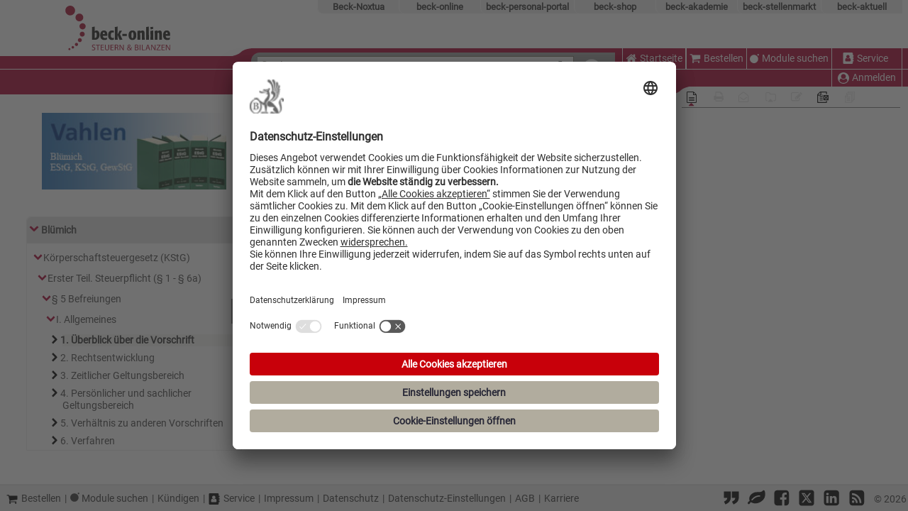

--- FILE ---
content_type: text/html; charset=utf-8
request_url: https://steuern.beck.de/?toc=/bibdata/komm/Bluemich_143/KStG/cont/Bluemich.KStG.p5.glI.gl2.htm&vpath=bibdata/komm/Bluemich_143/KStG/cont/Bluemich.KStG.p5.glI.gl1.htm
body_size: 9920
content:


<!DOCTYPE HTML PUBLIC "-//W3C//DTD HTML 4.01 Transitional//EN" "http://www.w3.org/TR/html4/loose.dtd">
<html lang="de" class="beck-steuern-portal">
<head>
    <meta http-equiv="X-UA-Compatible" content="IE=Edge" />
        <script id="usercentrics-cmp" src="https://app.usercentrics.eu/browser-ui/latest/loader.js" data-settings-id="ptdOouaHp" async></script>
   


<script src="/Bo/scripts/JQueryCore?v=t1xsHVOa8vfL3mn4Lqa4b7ftT5r8A_0mZ39BRhYdde01"></script>
 
<script src="/Bo/scripts/JQueryPlugin?v=mQnit1U38cs8VZzSmaT5_SjRjlWqLQ3oGo_Ek465fKI1"></script>

    <title>Blümich, EStG, KStG, GewStG, Nebengesetze - Steuern und Bilanzen</title>

<meta name="format-detection" content="telephone=no" />
<meta name="viewport" content="width=device-width, initial-scale=1" />
<meta http-equiv="X-UA-Compatible" content="IE=11" />
<meta http-equiv="Content-Script-Type" content="text/javascript" />
    <meta http-equiv="content-type" content="text/html;charset=utf-8" />
<meta http-equiv="Content-Style-Type" content="text/css" />
<meta name="tdm-reservation" content="1">
<meta name="tdm-policy" content="https://rsw.beck.de/beck-online-service/tdm-vorbehalt">
<meta name="robots" content="noai, noimageai">
<meta name="bingbot" content="noarchive, nocache">
<meta http-equiv="Page-Enter" content="blendTrans(Duration=0)" />
<meta http-equiv="Page-Exit" content="blendTrans(Duration=0)" />
<link href="/bilder/fav/favicon.ico" rel="icon" type="image/x-icon" />
<link href="/bilder/fav/favicon.ico" rel="shortcut icon" type="image/x-icon" />

<link rel="apple-touch-icon" sizes="57x57" href="/bilder/fav/apple-icon-57x57.png">
<link rel="apple-touch-icon" sizes="60x60" href="/bilder/fav/apple-icon-60x60.png">
<link rel="apple-touch-icon" sizes="72x72" href="/bilder/fav/apple-icon-72x72.png">
<link rel="apple-touch-icon" sizes="76x76" href="/bilder/fav/apple-icon-76x76.png">
<link rel="apple-touch-icon" sizes="114x114" href="/bilder/fav/apple-icon-114x114.png">
<link rel="apple-touch-icon" sizes="120x120" href="/bilder/fav/apple-icon-120x120.png">
<link rel="apple-touch-icon" sizes="144x144" href="/bilder/fav/apple-icon-144x144.png">
<link rel="apple-touch-icon" sizes="152x152" href="/bilder/fav/apple-icon-152x152.png">
<link rel="apple-touch-icon" sizes="180x180" href="/bilder/fav/apple-icon-180x180.png">
<link rel="icon" type="image/png" sizes="192x192" href="/bilder/fav/android-icon-192x192.png">
<link rel="icon" type="image/png" sizes="32x32" href="/bilder/fav/favicon-32x32.png">
<link rel="icon" type="image/png" sizes="96x96" href="/bilder/fav/favicon-96x96.png">
<link rel="icon" type="image/png" sizes="16x16" href="/bilder/fav/favicon-16x16.png">
<link rel="manifest" href="/bilder/fav/manifest.json">
<meta name="msapplication-TileColor" content="#ffffff">
<meta name="msapplication-TileImage" content="/bilder/fav/ms-icon-144x144.png">
<meta name="theme-color" content="#ffffff">
    
    
        <link rel="stylesheet" type="text/css" href="styles/jurbook_cont.css" />

<link href="/Bo/css/beck-ui-components?v=ycqTSTL_5LmLTgnqgL4cgcvoQ2ORQYuKdQWNVD6Dbwc1" rel="stylesheet"/>
<link href="/Bo/css/base?v=OO68wz7TEsgaJSnyok45MAJfEOyXGF7LpyrCljW4ZvI1" rel="stylesheet"/>
<link href="/Bo/css/responsive?v=4PzB1h8VxQtYuRSa6CnxNXoB0ugjw-C_i8JZKQF16CM1" rel="stylesheet"/>
<link href="/sites/css/stb?v=02c53qgMs0CLqwzAsi8cKDUHui2pq26v5VK72hmv_oU1" rel="stylesheet"/>

    <link href="/Bo/css/for-print?v=VJaaubiHgoTKtRlDo_QgDbmy5TaYgcTN0-8pu62DWSQ1" type="text/css" rel="stylesheet" media="print" />

    
    <link href="/Bo/css/documentview?v=1u6257W8OVv12ZhtW8U9ARd_xUnsn4BUedW97cbxOgs1" rel="stylesheet"/>


    <script defer src="/Bo/scripts/island-loader?v=WyAPaevV4jMeqeC0rRFIpezcOgkh8cizpESKjoqBeSY1"></script>

    <script src="/Bo/scripts?v=97_alxhuiMuO16SsquDY0290A-mO5k6_dfvPfR4NEzI1"></script>

    <script defer src="/Bo/scripts/tracking?v=hcqZ0O8tpyiE-QGPCqy-Ii1Pl8pnnmtdCvCzdk3KMO01"></script>

    <script defer src="/Bo/scripts/adjustableColumns?v=dXutMYpeXD0uLOupyIRIAnRa3Qq4xVkEEbVt9vXFKw41"></script>

    <script async src="/Scripts/Library/FontAwesome/solid.min.js"></script>
    <script async src="/Scripts/Library/FontAwesome/regular.min.js"></script>
    
    <script async src="/Scripts/Library/FontAwesome/fontawesome.min.js"></script>

</head>
<body lang="de">

    



    <div id="overlay"></div>
    <div id="layout-top">
<form action="/Search" id="form1" method="get" name="form1">


<div id="HeaderControl">





<div id="angebotleiste" aria-label="Beck-Angebote" style="padding-right: 13px;">
    <ul id="linknavigation">
        <li class="beck-noxtua">
            <a id="beck-noxtua_link" href="https://app.noxtua.com/beck">Beck-Noxtua</a>
        </li>
                    <li class="beck-online">
                <a id="beck-online_link" href="https://beck-online.beck.de/">beck-online</a>
            </li>
                            <li class="beck-personal">
                <a id="beck-personal_link" href="https://personal-portal.beck.de/">beck-personal-portal</a>
            </li>
        <li class="beck-shop">
            <a id="beck-shop_link" href="https://www.beck-shop.de/?&amp;utm_source=beck-online.beck.de&amp;utm_medium=referral&amp;utm_campaign=template-leiste&amp;em_src=cp&amp;em_cmp=beck-online-template-leiste&amp;pac=bo">beck-shop</a>
        </li>
        <li class="beck-akademie">
            <a id="beck-akademie_link" href="https://rsw.beck.de/akademie">beck-akademie</a>
        </li>
        <li class="beck-stellenmarkt">
            <a id="beck-stellenmarkt_link" href="https://www.beck-stellenmarkt.de/">beck-stellenmarkt</a>
        </li>
        <li class="beck-aktuell">
            <a id="beck-aktuell_link" href="https://rsw.beck.de/aktuell">beck-aktuell</a>
        </li>
        <li class="clearer"></li>
    </ul>
</div>


    <div class="header-group-left">
        <div class="header-left" style="min-width: 262px; display: block;">
            <div class="header-left-top">
                <a href="/Home" title="Zur Startseite von Steuern &amp; Bilanzen"><img alt="Logo: Zur Startseite von Steuern &amp; Bilanzen" id="logo_grafik" src="/bilder/special/sitelogo.svg" /></a>
                <div class="header-left-top-mobile">
                    <div class="header-left-top-mobile-left">
                        <svg width="30" height="11" xmlns="http://www.w3.org/2000/svg">
    <path class="welle" d="M0 12 C 7 10, 12 9, 15 6 S 22 1, 31 0 H 31 V 12" stroke="none" fill="red" />
</svg>
                    </div>
                    <div class="header-left-top-mobile-right">
                    </div>
                </div>
            </div>
            <div class="header-left-middle"></div>
            <div class="header-left-bottom"></div>
        </div>

        <div class="header-center">
            <div class="header-center-left">
                <div class="header-center-left-top">
                    <svg width="30" height="11" xmlns="http://www.w3.org/2000/svg">
    <path class="welle" d="M0 12 C 7 10, 12 9, 15 6 S 22 1, 31 0 H 31 V 12" stroke="none" fill="red" />
</svg>
                </div>
                <div class="header-center-left-middle"></div>
                <div class="header-center-left-bottom"></div>
            </div>
            <div class="header-center-center">
                <div class="header-center-center-top">
                </div>
                <div class="header-center-center-bottom">
                    <div class="aspNetHidden">
    <input aria-hidden="true" id="pagenr" name="pagenr" type="hidden" value="1" />
</div>
<div id="SearchFormControl">
    <div id="SearchFormControl_hintergrund">
        

<div id="suchfeld">
    <div id="suchfeld_inputfelder">
        <label id="words_label" for="words">Suche:</label>
        <div id="autocorrect_tmpl" aria-setsize="-1"></div>
        <input class="eingabe" id="words" name="words" maxlength="200"
               type="text" title="Geben Sie die zu suchenden Begriffe wie Schlagworte, Paragrafen, Zitate in beliebiger Reihenfolge ein ..." value=""
               autocomplete="off" autocorrect="off"
               role="textbox" aria-placeholder="Geben Sie die zu suchenden Begriffe wie Schlagworte, Paragrafen, Zitate in beliebiger Reihenfolge ein ..."
               tabindex="0"
               onkeypress="updateSpellingIndicator(event)" onkeyup="updateSpellingIndicator(event)" />

        <a aria-label="Suche zurücksetzen" data-title="Suche zurücksetzen" href="/Search/Reset" id="deleteSearch" onclick="Detailsuche.reset(true);" title="Suche zurücksetzen"><i class="icon icon-trash"></i></a>
    </div>
    <input id="st" name="st" type="hidden" value="" />
    <input id="searchid" name="searchid" type="hidden" value="" />
</div>
        
<script type="text/javascript">
    function onClickDetailsuche() {
        if ($('#dialogdetailsuche').dialog('instance') !== undefined && $('#dialogdetailsuche').dialog('isOpen')) {
            $('#dialogdetailsuche').dialog('close');
            return false;
        }
        Detailsuche.showDialog($(this), '/Detailsuche/GetDialog', $('#dialogdetailsuche'));
        return false;
    };
</script>
<noscript><style> #DetailSearchLink { display: none } </style></noscript>
<div id="detailsuchereiter">
    <div id="detailsuchereiterul">
        <a data-title="Die Detailsuche erlaubt es Ihnen, Ihre Suche mit Hilfe von Suchfeldern und Optionen gezielt einzuschränken." href="/Detailsuche/GetDialog" id="DetailSearchLink" onclick="javascript: trackDetailSuche(); return onClickDetailsuche();" title="Die Detailsuche erlaubt es Ihnen, Ihre Suche mit Hilfe von Suchfeldern und Optionen gezielt einzuschränken.">Detailsuche<i class="icon icon-down-dir"></i></a>
        <div class="detailsucherecht">
            <input type="checkbox" id="checkbox_searchfilter">
            <label class="searchcheckboxeslink" data-title="Suchbereich öffnen" for="checkbox_searchfilter" id="searchcheckboxes" title="Suchbereich öffnen">Suchbereich<i class="icon icon-down-dir"></i></label>
            <div id="searchcheckboxescontainer" class="searchcheckboxescontainer">
                <div id="searchcheckboxeslist" class="searchcheckboxes">
                        <div class="detailsearch_right searchfilter">
            <input type="checkbox" aria-label="Mein Beck-Online" class="checkboxFilter nosee" disabled disabled="disabled" />
            <a aria-label="Mein Beck-Online" class="show-on-small myBeckOnlineFilter"
               title="Keine Modulrechte, bitte loggen Sie sich ein.">
                <span class="show-on-small">Mein <noscript><div class="checkboxFilterwithoutjs"><i class="icon-disabled icon-check-empty"></i></div></noscript></span>
                <span class="nonamedsubuser">Mein Steuern und Bilanzen<noscript><div class="checkboxFilterwithoutjs"><i class="icon-disabled icon-check-empty"></i></div></noscript></span>
            </a>
    </div>

<div class="detailsearch_right searchfilter">
      <input type="checkbox" aria-label="Favoriten" class="checkboxFilter nosee" disabled/>
      <a href="#"
         title="Keine Favoriten, bitte loggen Sie sich ein.">
          <span class="show-on-small" >★ <noscript><div class="checkboxFilterwithoutjs"><i class="icon-disabled icon-check-empty"></i></div></noscript></span>
          <span class="nonamedsubuser">Nur in Favoriten<noscript><div class="checkboxFilterwithoutjs"><i class="icon-disabled icon-check-empty"></i></div></noscript></span>
      </a>
</div>

                </div>
            </div>
        </div>
    </div>
</div>

    </div>
    <button type="submit" id="btsearch1" class="searchformlbl" aria-label="Submit Suche">
        <i class="icon icon-search" title="Suche ausf&#252;hren"></i>
    </button>
    <div id="dialogdetailsuche"></div>
</div>






                </div>
                <div class="header-center-center-bottom-mobile">
                    <div class="header-center-center-bottom-mobile-left"></div>
                    <div class="header-center-center-bottom-mobile-right">
                        <svg width="30" height="11" xmlns="http://www.w3.org/2000/svg">
    <path class="welle" d="M0 12 C 7 10, 12 9, 15 6 S 22 1, 31 0 H 31 V 12" stroke="none" fill="red" />
</svg>
                    </div>
                </div>
            </div>
            <div class="header-center-right">
                <div class="header-center-right-top"></div>
                <div class="header-center-right-middle"></div>
                <div class="header-center-right-bottom">
                </div>
            </div>
        </div>
    </div>
    <div class="header-right">
        <div class="header-right-top">
                    <div id="rechtes-site-logo">
                        <img alt="" src="" />
                    </div>

        </div>
        <div class="header-right-middle">
            

<div class="headercontent" id="headercontent">
    <input type="checkbox" id="checkbox_medium_menu" aria-labelledby="Checkbox Medium Menu">
    <label class="text" for="checkbox_medium_menu" id="headermenulinkmedium" title="Menu">
        <i class="icon icon-menu"></i>Men&#252;
    </label>
    <label class="text" for="checkbox_medium_menu" id="headermenulinkmobile" title="Menü">
        <i class="icon icon-menu"></i>
    </label>
    <div class="headercontentleft">
                    <div id="homeId" class="top-left-menue-button">
                <a class="text" data-title="Startseite" href="/Home" id="homeTypedId" target="_parent" title="Startseite"><i class="icon icon-home"></i>Startseite</a>
            </div>
            <div id="homeImageId">
                <a href="/Home" target="_self" title="Startseite"><img alt="Zur Startseite von beck-online.DIE DATENBANK" src="/bilder/responsiveDesign/home.png" /></a>
            </div>

    </div>
    <div class="headercontentleft">
                    <div id="shoppingCart" class="top-left-menue-button">
                <a class="text" data-title="Bestellen" href="https://beck-online-shop.beck.de/" target="_blank" title="Bestellen"><i class="icon icon-basket"></i>Bestellen</a>
            </div>
            <div id="moduleShowcase" class="top-left-menue-button">
                <a class="text" data-title="Module suchen" href="https://beck-online.de/" target="_blank" title="Module suchen"><img alt="Module suchen Icon" src="/bilder/double-bubble.svg"></img>Module suchen</a>
            </div>
            <div id="service" class="top-right-menue-button">
                <a class="text" data-title="Service" href="https://rsw.beck.de/beck-online-service" target="_blank" title="Service"><i class="icon icon-address-book"></i>Service</a>
            </div>

    </div>
</div>


        </div>
        <div class="header-right-bottom">
            <div class="header-right-bottom-left"></div>
            <div class="header-right-bottom-right">
                <div class="header-right-bottom-right-top">
                    

<div class="headercontent" id="subheadercontent" style="padding-right: 13px;">
<a class="text" data-title="Anmelden" href="/Login" id="headeruseranmelden" target="_parent" title="Anmelden"><i class="icon icon-uniF2BD"></i></a>
    <div class="headercontentbottom">



            <div class="anmeldenabmelden personal-menue-button">
                <a class="text" data-title="Anmelden" href="/Login" id="headerusermedium" target="_parent" title="Anmelden"><i class="icon icon-uniF2BD"></i>Anmelden</a>
            </div>
    </div>
</div>

                </div>
                <div class="header-right-bottom-right-bottom">
                    <svg width="30" height="11" xmlns="http://www.w3.org/2000/svg">
    <path class="welle" d="M0 12 C 7 10, 12 9, 15 6 S 22 1, 31 0 H 31 V 12" stroke="none" fill="red" />
</svg>
                </div>
            </div>
        </div>
    </div>
            <div id="rechtes-site-logo-mobile">
                <img alt="" src="" />
            </div>

</div></form>        


<div id="toolleistewrapper">
    <div id="toolleiste" style="width: 308px; padding-right: 6px;">
        <div id="toolleiste-iconwrapper">
                <div class="toolleiste-icon">
                    
    <div id="standardansichticon" data-isfromhitlist="False">
                <a title="Zur Standardansicht" class="noToolTip toolleiste-disabled noJsDisabled"><i class="icon icon-file-text-o activebox"></i></a>
    </div>
                </div>
                <div class="toolleiste-icon">
                    

<div class="toolleisteIcons printmanagericon">
        <a class="noToolTip printDialogLink" title="Zum Druck- und Exportmanager (inaktiv)">
            <i class="icon-disabled icon-print" title="Zum Druck- und Exportmanager (inaktiv)"></i>
        </a>
</div>
                </div>
                <div class="toolleiste-icon">
                        <div id="emailIcon">
            <a title="Dokument teilen (inaktiv)" class="noToolTip toolleiste-disabled noJsDisabled"><i class="icon-disabled icon-envelope-open-o"></i></a>
    </div>

                </div>
                <div class="toolleiste-icon">
                    
<div data-origin-action="Index" data-origin-controller="DACore">
        <a title="Aktenmanager &#246;ffnen (inaktiv)" class="noToolTip toolleiste-disabled"><i class="icon-disabled icon-dokumentmanager"></i></a>
</div>

                </div>
                <div class="toolleiste-icon">
                    
<div id="anmerkungicon">
        <a title="Eigene Anmerkung bearbeiten (inaktiv)" class="noToolTip toolleiste-disabled"><i class="icon-disabled icon-edit"></i></a>
</div>
                </div>
                <div class="toolleiste-icon">
                    
<div id="dokumenteMarkierenIcon" data-docid="247690379">
<a class="noToolTip marklink_unmarked" data-title="Dokument temporär (bis zum Ende der Session) markieren" href="/DokumentMarkieren/247690379" onclick="MarkDocument(247690379); return false;" title="Dokument temporär (bis zum Ende der Session) markieren"><i class="icon icon-dokument-markieren"></i></a></div>

                </div>
                <div class="toolleiste-icon">
                    <div id="dokumentenlisteicon">
        <a title="Dokumentliste &#246;ffnen (inaktiv)" class="noToolTip toolleiste-disabled"><i class="icon-disabled icon-dokumentliste "></i></a>
</div>
                </div>
        </div>
        <div id="toolleiste-indicatoriconwrapper">
            <hr />
            <i id="toolleiste-indicatoricon" class="icon-site-color icon-up-dir ansichticonactive"></i>
        </div>
    </div>
</div>

    </div>
    <main>
        <div id="bo_contentwrapper" class="bo_column-layout-2 nojs-noborder">
                    <div id="bo_left" style="max-width: 286px; min-width: 286px; flex-basis: 286px;" class="  bo_show_left_col">
                        
<div id="bo_left_border"
     class="bo_show_left_border">
  <div id="bo_left_background"
       tabindex="0"
       title="Auf Linie klicken, um linke Spalte auszublenden oder bei gedr&#252;ckter Maustaste ziehen, um dessen Spaltenbreite einzustellen"
       data-title-show="Auf Linie klicken, um linke Spalte einzublenden oder bei gedr&#252;ckter Maustaste ziehen, um dessen Spaltenbreite einzustellen" data-title-hide="Auf Linie klicken, um linke Spalte auszublenden oder bei gedr&#252;ckter Maustaste ziehen, um dessen Spaltenbreite einzustellen">
    <div class="splitter"></div>
    <div class="handle"></div>
  </div>
</div>
                        <div id="bo_left_content" style="max-width: 265px; min-width: 265px; flex-basis: 265px;" class=" bo_show_left_content">
                            



<div id="doktoc">
        <h1 style="background-image: url(&quot;https://content.beck.de/mdl/Images/OpusBanner/Bl&#252;mich_ToC.jpg&quot;);"></h1>


    <div id="toccontent" class="toccontent" data-filename="bibdata/komm/Bluemich_143/KStG/toc/Bluemich.KStG.p5.glI.gl1.toc.htm"><!-- FileName: bibdata/komm/Bluemich_143/KStG/toc/Bluemich.KStG.p5.glI.gl1.toc.htm -->

    <br />
    <!--pretoc.inc-->
    <!--*************-->
    <ul>
      <li>
        <a class="icon" href="?toc=/bibdata/komm/Bluemich_143/cont/Bluemich.htm&amp;vpath=bibdata/komm/Bluemich_143/KStG/cont/Bluemich.KStG.p5.glI.gl1.htm" aria-label="Link zum Inhaltsverzeichnis" onclick="GetToc('/bibdata/komm/Bluemich_143/cont/Bluemich.htm'); return false">
          <span class="icon">
            <i class="icon-site-color icon-down-open"></i>
          </span>
        </a>
        <a href="/?vpath=bibdata%2Fkomm%2FBluemich_143%2Fcont%2FBluemich%2Ehtm" target="_self" title="Blümich">Blümich</a>
        <ul>
          <li>
            <a class="icon" href="?toc=/bibdata/komm/Bluemich_143/KStG/cont/Bluemich.KStG.htm&amp;vpath=bibdata/komm/Bluemich_143/KStG/cont/Bluemich.KStG.p5.glI.gl1.htm" aria-label="Link zum Inhaltsverzeichnis" onclick="GetToc('/bibdata/komm/Bluemich_143/KStG/cont/Bluemich.KStG.htm'); return false">
              <span class="icon">
                <i class="icon-site-color icon-down-open"></i>
              </span>
            </a>
            <a href="/?vpath=bibdata%2Fkomm%2FBluemich_143%2FKStG%2Fcont%2FBluemich%2EKStG%2Ehtm" target="_self" title="Körperschaftsteuergesetz (KStG)">Körperschaftsteuergesetz (KStG)</a>
            <ul>
              <li>
                <a class="icon" href="?toc=/bibdata/komm/Bluemich_143/KStG/cont/Bluemich.KStG.glTeil1.htm&amp;vpath=bibdata/komm/Bluemich_143/KStG/cont/Bluemich.KStG.p5.glI.gl1.htm" aria-label="Link zum Inhaltsverzeichnis" onclick="GetToc('/bibdata/komm/Bluemich_143/KStG/cont/Bluemich.KStG.glTeil1.htm'); return false">
                  <span class="icon">
                    <i class="icon-site-color icon-down-open"></i>
                  </span>
                </a>
                <a href="/?vpath=bibdata%2Fkomm%2FBluemich_143%2FKStG%2Fcont%2FBluemich%2EKStG%2EglTeil1%2Ehtm" target="_self" title="Erster Teil. Steuerpflicht (§ 1 - § 6a)">Erster Teil. Steuerpflicht (§ 1 - § 6a)</a>
                <ul>
                  <li>
                    <a class="icon" href="?toc=/bibdata/komm/Bluemich_143/KStG/cont/Bluemich.KStG.p5.htm&amp;vpath=bibdata/komm/Bluemich_143/KStG/cont/Bluemich.KStG.p5.glI.gl1.htm" aria-label="Link zum Inhaltsverzeichnis" onclick="GetToc('/bibdata/komm/Bluemich_143/KStG/cont/Bluemich.KStG.p5.htm'); return false">
                      <span class="icon">
                        <i class="icon-site-color icon-down-open"></i>
                      </span>
                    </a>
                    <a href="/?vpath=bibdata%2Fkomm%2FBluemich_143%2FKStG%2Fcont%2FBluemich%2EKStG%2Ep5%2Ehtm" target="_self" title="§ 5 Befreiungen">§ 5 Befreiungen</a>
                    <ul>
                      <li>
                        <a class="icon" href="?toc=/bibdata/komm/Bluemich_143/KStG/cont/Bluemich.KStG.p5.glI.htm&amp;vpath=bibdata/komm/Bluemich_143/KStG/cont/Bluemich.KStG.p5.glI.gl1.htm" aria-label="Link zum Inhaltsverzeichnis" onclick="GetToc('/bibdata/komm/Bluemich_143/KStG/cont/Bluemich.KStG.p5.glI.htm'); return false">
                          <span class="icon">
                            <i class="icon-site-color icon-down-open"></i>
                          </span>
                        </a>
                        <a href="/?vpath=bibdata%2Fkomm%2FBluemich_143%2FKStG%2Fcont%2FBluemich%2EKStG%2Ep5%2EglI%2Ehtm" target="_self" title="I. Allgemeines">I. Allgemeines</a>
                        <ul>
                          <li>
                            <span class="bf_selected">
                              <a name="A" id="A">
                                <!---->
                              </a>
                              <a class="icon" href="?toc=/bibdata/komm/Bluemich_143/KStG/cont/Bluemich.KStG.p5.glI.gl1.htm&amp;vpath=bibdata/komm/Bluemich_143/KStG/cont/Bluemich.KStG.p5.glI.gl1.htm" aria-label="Link zum Inhaltsverzeichnis" onclick="GetToc('/bibdata/komm/Bluemich_143/KStG/cont/Bluemich.KStG.p5.glI.gl1.htm'); return false">
                                <span class="icon">
                                  <i class="icon icon-right-open"></i>
                                </span>
                              </a>
                              <span title="1. Überblick über die Vorschrift">1. Überblick über die Vorschrift</span>
                            </span>
                          </li>
                          <li>
                            <a class="icon" href="?toc=/bibdata/komm/Bluemich_143/KStG/cont/Bluemich.KStG.p5.glI.gl2.htm&amp;vpath=bibdata/komm/Bluemich_143/KStG/cont/Bluemich.KStG.p5.glI.gl1.htm" aria-label="Link zum Inhaltsverzeichnis" onclick="GetToc('/bibdata/komm/Bluemich_143/KStG/cont/Bluemich.KStG.p5.glI.gl2.htm'); return false">
                              <span class="icon">
                                <i class="icon icon-right-open"></i>
                              </span>
                            </a>
                            <a href="/?vpath=bibdata%2Fkomm%2FBluemich_143%2FKStG%2Fcont%2FBluemich%2EKStG%2Ep5%2EglI%2Egl2%2Ehtm" target="_self" title="2. Rechtsentwicklung">2. Rechtsentwicklung</a>
                          </li>
                          <li>
                            <a class="icon" href="?toc=/bibdata/komm/Bluemich_143/KStG/cont/Bluemich.KStG.p5.glI.gl3.htm&amp;vpath=bibdata/komm/Bluemich_143/KStG/cont/Bluemich.KStG.p5.glI.gl1.htm" aria-label="Link zum Inhaltsverzeichnis" onclick="GetToc('/bibdata/komm/Bluemich_143/KStG/cont/Bluemich.KStG.p5.glI.gl3.htm'); return false">
                              <span class="icon">
                                <i class="icon icon-right-open"></i>
                              </span>
                            </a>
                            <a href="/?vpath=bibdata%2Fkomm%2FBluemich_143%2FKStG%2Fcont%2FBluemich%2EKStG%2Ep5%2EglI%2Egl3%2Ehtm" target="_self" title="3. Zeitlicher Geltungsbereich">3. Zeitlicher Geltungsbereich</a>
                          </li>
                          <li>
                            <a class="icon" href="?toc=/bibdata/komm/Bluemich_143/KStG/cont/Bluemich.KStG.p5.glI.gl4.htm&amp;vpath=bibdata/komm/Bluemich_143/KStG/cont/Bluemich.KStG.p5.glI.gl1.htm" aria-label="Link zum Inhaltsverzeichnis" onclick="GetToc('/bibdata/komm/Bluemich_143/KStG/cont/Bluemich.KStG.p5.glI.gl4.htm'); return false">
                              <span class="icon">
                                <i class="icon icon-right-open"></i>
                              </span>
                            </a>
                            <a href="/?vpath=bibdata%2Fkomm%2FBluemich_143%2FKStG%2Fcont%2FBluemich%2EKStG%2Ep5%2EglI%2Egl4%2Ehtm" target="_self" title="4. Persönlicher und sachlicher Geltungsbereich">4. Persönlicher und sachlicher Geltungsbereich</a>
                          </li>
                          <li>
                            <a class="icon" href="?toc=/bibdata/komm/Bluemich_143/KStG/cont/Bluemich.KStG.p5.glI.gl5.htm&amp;vpath=bibdata/komm/Bluemich_143/KStG/cont/Bluemich.KStG.p5.glI.gl1.htm" aria-label="Link zum Inhaltsverzeichnis" onclick="GetToc('/bibdata/komm/Bluemich_143/KStG/cont/Bluemich.KStG.p5.glI.gl5.htm'); return false">
                              <span class="icon">
                                <i class="icon icon-right-open"></i>
                              </span>
                            </a>
                            <a href="/?vpath=bibdata%2Fkomm%2FBluemich_143%2FKStG%2Fcont%2FBluemich%2EKStG%2Ep5%2EglI%2Egl5%2Ehtm" target="_self" title="5. Verhältnis zu anderen Vorschriften">5. Verhältnis zu anderen Vorschriften</a>
                          </li>
                          <li>
                            <a class="icon" href="?toc=/bibdata/komm/Bluemich_143/KStG/cont/Bluemich.KStG.p5.glI.gl6.htm&amp;vpath=bibdata/komm/Bluemich_143/KStG/cont/Bluemich.KStG.p5.glI.gl1.htm" aria-label="Link zum Inhaltsverzeichnis" onclick="GetToc('/bibdata/komm/Bluemich_143/KStG/cont/Bluemich.KStG.p5.glI.gl6.htm'); return false">
                              <span class="icon">
                                <i class="icon icon-right-open"></i>
                              </span>
                            </a>
                            <a href="/?vpath=bibdata%2Fkomm%2FBluemich_143%2FKStG%2Fcont%2FBluemich%2EKStG%2Ep5%2EglI%2Egl6%2Ehtm" target="_self" title="6. Verfahren">6. Verfahren</a>
                          </li>
                        </ul>
                      </li>
                    </ul>
                  </li>
                </ul>
              </li>
            </ul>
          </li>
        </ul>
      </li>
    </ul>
    <!--posttoc.inc-->
  </div>
</div>


                        </div>
                    </div>
            <div id="bo_center" class="  bo_show_left_col
             bo_show_right_col hidedetailsect-js-enabled">
                
<div id="dokument">
    <div>
        Bl&#252;mich, EStG, KStG, GewStG, Nebengesetze <br />
        1. &#220;berblick &#252;ber die Vorschrift <br />
        v. Twickel in Bl&#252;mich | KStG &#167; 5 Rn. 1 | 143. EL August 2018
    </div>
</div>

                <div style="padding-bottom: 35px"></div>
            </div>
        </div>
    </main>


<div id="bottomleiste">
    <div id="serviceleiste">
        <ul class="column separated">
                <li>
                    <a data-title="Bestellen" href="https://beck-online-shop.beck.de/" target="_blank" title="Bestellen"><i class="icon icon-basket"></i>Bestellen</a>
                </li>
                <li>
                    <a alt="Moduleshowcase Icon" class="text" data-title="Module suchen" href="https://beck-online.de/" id="moduleShowcaseFooter" target="_blank" title="Module suchen"><img alt="Module suchen Icon" src="/bilder/double-bubble-dark.svg"></img>Module suchen</a>
                </li>
                <li>
                    <a href="https://www.beck-shop.de/kundenservice/kontakt/?openform=form8c1e5d69-ec11-4351-9811-24f45c406c37#formSelect" target="_blank">K&#252;ndigen</a>
                </li>

            <li>
                <a data-title="Service" href="https://rsw.beck.de/beck-online-service" target="_blank" title="Service"><i class="icon icon-address-book"></i>Service</a>
            </li>
            <li>
                <a href="/Impressum" title="Impressum">Impressum</a>
            </li>
            <li>
                <a href="https://rsw.beck.de/beck-online-service/datenschutz" target="_blank" title="Datenschutzerkl&#228;rung">Datenschutz</a>
            </li>
            <li>
                <a id="dataProtect" href="#" onClick="UC_UI.showSecondLayer();" title="DatenschutzEinstellungen">Datenschutz-Einstellungen</a>
            </li>
            <li>
                <a href="https://rsw.beck.de/beck-online-service/agbs-beck-online" target="_blank">AGB</a>
            </li>
            <li class="adaptive-karriere">
                <a href="https://karriere.chbeck.de" target="_blank" title="Karriere">Karriere</a>
            </li>
        </ul>
    </div>
    <div id="settings">
        <ul class="column separated">
                        
        </ul>
    </div>
    <div id="social">
        <ul class="column">
            <li>
                <a href="https://zitierportal.beck.de" title="Richtig zitieren" target="_blank"><i class="icon icon-zitierportal"></i></a>
            </li>
            <li>
                <a href="https://rsw.beck.de/nachhaltig" title="beck-online ist klimafreundlich" target="_blank"><i class="icon icon-leaf"></i></a>
            </li>
            <li>
                <a href="https://www.facebook.com/VerlagCHBeck/" title="beck-online auf Facebook" target="_blank"><i class="icon icon-facebook-squared"></i></a>
            </li>
            <li>
                <a href="https://twitter.com/beckonlinede" title="beck-online auf X" target="_blank"><i class="icon icon-x-twitter-squared"></i></a>
            </li>
            <li>
                <a href="https://de.linkedin.com/company/verlag-c-h-beck" title="beck-online auf LinkedIn" target="_blank"><i class="icon icon-linkedin-squared"></i></a>
            </li>
            <li>
                <a href="/Rss/Fachnews" title="beck-online Fachnews Rss-Feed"><i class="icon icon-rss-squared"></i></a>
            </li>

        </ul>
    </div>
    <div id="copyright">
        <ul class="column">
            <li>
                <a href="/Impressum#urhg">
                    &copy;

                    2026
                </a>
            </li>
        </ul>
    </div>
</div>

    <script type="text/javascript" async>
        // UserSetting für Seitenleisten an bo.responsive.js übertragen
        window.addEventListener("DOMContentLoaded", function () {
          if (typeof setEnableKeyboardShortcuts === 'function') {
            setEnableKeyboardShortcuts(true);
          }
          const consoleError = console.error;
          console.error = function(msg) {
            // Matomo-Fehlermeldungen unterdrücken
            if (msg.toString().indexOf('There was an error setting cookie') === -1)
              consoleError(msg);
          };
        });
    </script>
    <noscript>
        <style>
            .hidedetailsect-js-enabled div#dokcontent div.detailsect {
                display: initial !important;
            }
        </style>
    </noscript>


    <!-- Matomo -->
    <script type="text/plain" data-usercentrics="Nutzungsanalyse und Verbesserung der Website">
        let _paq2 = window._paq = window._paq || [];
        _paq2.push(['setCustomDimension', customDimensionId = 7, customDimensionValue = 'bc88a33b-166b-4a40-8e42-369185c7ef22']);
    </script>
    <script type="text/plain" data-usercentrics="Matomo">
        let _paq3 = window._paq = window._paq || [];
        if (false) {
          _paq3.push(['setCustomUrl', document.URL + '&search_count=' + 0]);
        } else {
          let custUrl = location.href.replace(/vpath=/i, 'vpath=').replace('/?vpath=', '/Dokument?vpath=');
          custUrl = custUrl.replace(/%2F/gi, '/');
          _paq3.push(['setCustomUrl', custUrl]);
        }

        _paq3.push(['setCustomDimension', customDimensionId = 1, customDimensionValue = 'Anonyme Benutzer']);
        _paq3.push(['setCustomDimension', customDimensionId = 2, customDimensionValue = 'de77a39e-2223-a9af-2aab-ab586528e6a6']);
        _paq3.push(['setCustomDimension', customDimensionId = 6, customDimensionValue = 'NotAllowed']);
        _paq3.push(['setCustomDimension', customDimensionId = 3, customDimensionValue = 'Anonyme Benutzer']);
        _paq3.push(['setCustomDimension', customDimensionId = 4, customDimensionValue = '']);
        _paq3.push(['setCustomDimension', customDimensionId = 5, customDimensionValue = '0']);

        _paq3.push(['setCustomVariable', '1', 'Javascript', "Aktiviert", "visit"]);
        _paq3.push(["trackPageView"]);
        _paq3.push(["enableLinkTracking"]);
        
        (function () {
          var url = "https://beck.matomo.cloud/";
          _paq3.push(["setTrackerUrl", url + "matomo.php"]);
          _paq3.push(["setSiteId", "10"]);
          //Matomo Cloud
          var secondarySiteId = "10";
          var g = document.createElement("script");
          g.type = "text/javascript";
          g.defer = true;
          g.async = true;
          if (secondarySiteId > 0) {
            g.src = "https://beck.matomo.cloud/matomo.js?v=NC4xNy4xMDA4LW1haW4=";
          }
          var s = document.getElementsByTagName("script")[0];
          s.parentNode.insertBefore(g, s);
          
        })();
    </script>
    <noscript>
        <img src="https://beck.matomo.cloud/matomo.php?idsite=10&amp;rec=1&amp;_cvar=%7b%221%22%3a%5b%22Javascript%22%2c%22Deaktiviert%22%5d%7d" class="hidden" aria-hidden="true" alt="" />
    </noscript>
  <!-- End Matomo Code -->
  <script type="text/plain" data-usercentrics="beck-online-Kampagnen">
    if (typeof tryShowCampaignPopup === 'function')
      tryShowCampaignPopup();
  </script>

    <script>var exports = {};</script>
    <script src="/Build/beck-ui-components-bundle.js"></script>
</body>
</html>
